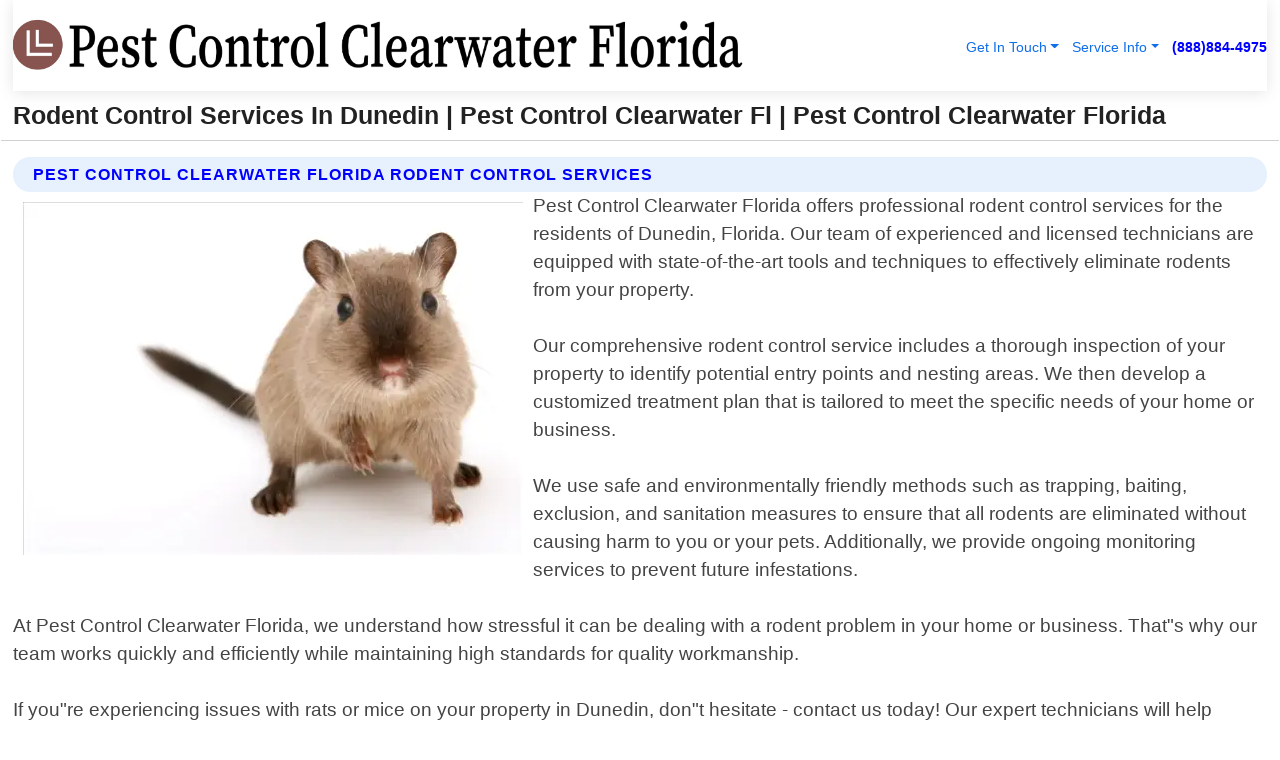

--- FILE ---
content_type: text/html; charset=utf-8
request_url: https://www.pestcontrolclearwaterflorida.com/rodent-control-dunedin-florida
body_size: 14480
content:

<!DOCTYPE html>
<html lang="en">
<head id="HeaderTag"><link rel="preconnect" href="//www.googletagmanager.com/" /><link rel="preconnect" href="//www.google-analytics.com" /><link rel="preconnect" href="//maps.googleapis.com/" /><link rel="preconnect" href="//maps.gstatic.com/" /><title>
	Rodent Control Services In Dunedin  Pest Control Clearwater Fl
</title><meta charset="utf-8" /><meta content="width=device-width, initial-scale=1.0" name="viewport" /><link id="favicon" href="/Content/Images/1036/FAVICON.png" rel="icon" /><link id="faviconapple" href="/assets/img/apple-touch-icon.png" rel="apple-touch-icon" /><link rel="preload" as="script" href="//cdn.jsdelivr.net/npm/bootstrap@5.3.1/dist/js/bootstrap.bundle.min.js" />
<link rel="canonical" href="https://www.pestcontrolclearwaterflorida.com/rodent-control-dunedin-florida" /><meta name="title" content="Rodent Control Services In Dunedin | Pest Control Clearwater Fl" /><meta name="description" content="Get reliable rodent control services from Pest Control Clearwater Florida. Serving Dunedin, we ensure a pest-free environment for your home or business." /><meta name="og:title" content="Rodent Control Services In Dunedin | Pest Control Clearwater Fl" /><meta name="og:description" content="Get reliable rodent control services from Pest Control Clearwater Florida. Serving Dunedin, we ensure a pest-free environment for your home or business." /><meta name="og:site_name" content="https://www.PestControlClearwaterFlorida.com" /><meta name="og:type" content="website" /><meta name="og:url" content="https://www.pestcontrolclearwaterflorida.com/rodent-control-dunedin-florida" /><meta name="og:image" content="https://www.PestControlClearwaterFlorida.com/Content/Images/1036/LOGO.webp" /><meta name="og:image:alt" content="Pest Control Clearwater Florida Logo" /><meta name="geo.region" content="US-FL"/><meta name="geo.placename" content="Dunedin" /><meta name="geo.position" content="28.0194;-82.7716" /><meta name="ICBM" content="28.0194,-82.7716" /><script type="application/ld+json">{"@context": "https://schema.org","@type": "LocalBusiness","name": "Pest Control Clearwater Florida","address": {"@type": "PostalAddress","addressLocality": "Oldsmar","addressRegion": "FL","postalCode": "34677","addressCountry": "US"},"priceRange":"$","image": "https://www.PestControlClearwaterFlorida.com/content/images/1036/logo.png","email": "support@PestControlClearwaterFlorida.com","telephone": "+18888844975","url": "https://www.pestcontrolclearwaterflorida.com/dunedin-florida-services","@id":"https://www.pestcontrolclearwaterflorida.com/dunedin-florida-services","paymentAccepted": [ "cash","check","credit card", "invoice" ],"openingHours": "Mo-Su 00:00-23:59","openingHoursSpecification": [ {"@type": "OpeningHoursSpecification","dayOfWeek": ["Monday","Tuesday","Wednesday","Thursday","Friday","Saturday","Sunday"],"opens": "00:00","closes": "23:59"} ],"geo": {"@type": "GeoCoordinates","latitude": "28.042768","longitude": "-82.679542"},"hasOfferCatalog": {"@context": "http://schema.org","@type": "OfferCatalog","name": "Pest Control services","@id": "https://www.pestcontrolclearwaterflorida.com/rodent-control-dunedin-florida","itemListElement":[ { "@type":"OfferCatalog", "name":"Pest Control Clearwater Florida Services","itemListElement": []}]},"areaServed":[{ "@type":"City","name":"Dunedin Florida","@id":"https://www.pestcontrolclearwaterflorida.com/dunedin-florida-services"}]}</script></head>
<body id="body" style="display:none;font-family: Arial !important; width: 100% !important; height: 100% !important;">
    
    <script src="https://code.jquery.com/jquery-3.7.1.min.js" integrity="sha256-/JqT3SQfawRcv/BIHPThkBvs0OEvtFFmqPF/lYI/Cxo=" crossorigin="anonymous" async></script>
    <link rel="preload" as="style" href="//cdn.jsdelivr.net/npm/bootstrap@5.3.1/dist/css/bootstrap.min.css" onload="this.onload=null;this.rel='stylesheet';" />
    <link rel="preload" as="style" href="/resource/css/master.css" onload="this.onload=null;this.rel='stylesheet';" />

    <form method="post" action="./rodent-control-dunedin-florida" id="mainForm">
<div class="aspNetHidden">
<input type="hidden" name="__VIEWSTATE" id="__VIEWSTATE" value="ouZuEfGg/06Hjhw18tx46E1zJAGYyYCKPTEdD36piLAJqEflHiJuO03Miz+NFVia+HtgZS7ZE7OS79XSM0sOvHfgxlJP1pobTznoM5FDzDQ=" />
</div>

<div class="aspNetHidden">

	<input type="hidden" name="__VIEWSTATEGENERATOR" id="__VIEWSTATEGENERATOR" value="1B59457A" />
	<input type="hidden" name="__EVENTVALIDATION" id="__EVENTVALIDATION" value="UlOHA2pdiuX8DuIW4f8nP7SczhQ0uq1EdeIYgmaa6q+6jbtBEYlg7jfODEAWTby/0j5uBPJPXQO0ZMXvT10o5l8uQ9GMcMeep0HSvwrkLcNJn/GMio7J8ExcQM6RBuL1XZMaXqZdyL6IVA7g7z5fYxt1fbFzLkfU1gol2cGlniebPIP10CRodUuuX8XPhTu37iMMdHUw6b2kCAnBKTJgsQWnvPQeL3Hhf41/ujuDzPfXIXZ4Sewr3YvjdR1sFi7ugS2pyHLlN4b3wElsywl5by6tZKaC3FJObDOaVUJTrWcqBo0EBMoPvdZuwPTcNxqURi/JW3YJmd+gZRBKJGn4OJeE69zzn6q9Y0sJU9OMWbB+aqnDZP8JxX9Tv/nVZrvKFBL6zTRS3gVCx3du8kzAE320lI6M23DtpWEzdhP9JUW/Qp9xGhIaqfI8EztiGQ6rlr3S+bs5LE/x6/VzboB1ZedXyOP4tHEK++z6Jet1l8Q3hSwyNEWOGGKyiK2eou2LkAdJFVV5cLyYIwTIAk1WKt4m3RUK2nBXRosPDHQHqrch2BhVsTpLplFufgi5Ghjm1AcuQFahNBKKnkveovbZicrOQIfnAyGt2yqnp7PNK55LG4GOvNcjIVDezI/El/w0I2fmR/NSiqOWhioolfizIBpK8McTOHIF8Qwszr6xiF7ih3x3gD81LuwaJv8EMKM+m8j9oGmofdX9EZSfg3jWIHd42qTmZy65d24tZDzffFfHwwCG3MYP5kYZzY5CkLb6czN1TPWaD5B9d0nlntQrmWxZI7z9juZS6pcs7SDHB4p2E6R7iiO14iB25XF/jKWc4TByAuNT+xL/mc0HoQfzkyszSgQElmLvqdeILuxlcNP5Z5+XCzJFED/+nC2MfToftrj9LXccVLpofVKxuTCdiHW2gNezwsuu8yHa762WVWrcnwiaV/wgn7TST+KCC1zyRf8ODncWYG4qdR9c5spOOiYO0nM9368BXFcMXYhqefOMFUnfQYunpVnfG1/[base64]/rY77ozZrU7wtHhUhr856nOqdpam4APdQGVG/8W2FggbxqcVxa3yMDsI2Bt16Na0b1AEkeaSCYzr2SI21CJC42tm4IxMSbseSz7BgcOSo/IRUpds1aXIAaW/w7ZdZusnyGDbRF/tx+5OsT2kzUDC14B+17+/N3JWqdmEjaPIWzk5MmZxx7nir5lMrW6Q3Iqdp5iJT49dk3h/zDFTblYv/nNyB1w5iBzUWCToP6ilDZMB4Jegxa2/i1KcjBT6F/Thw4lMNNbw9uzA81pYlmduuSIuoR6uHaGb5rYPrdJky74QbLabx/FCrQGhind9VGbmLiM/jU7fCJga+ml2q+28jNgZn7VyqglRLTh5YuDFXbVkHueShs3VfbcAEmD7MKb1V0ER0d17/GSe+n++9A9qQytDi3UuAqP+RJqTbZbxKBJ6hOmwptLiUFHvsiFep4RpJleDGH5ioJ8hBhmEtVhsucN2eYuZedZ/jVnmd8woS7BrbyL8PjTsBsiZh7p1KqzyylX+3CzNui6w21kW0+Sf2UGTXiWTnngAN+PHxdwof5lwxPypg+R8XZysLWmTpj/4GsBzW/HIxCaLthlyKC08eesOMlxSK6MxllvQ+2XY8gZcmx4W9I4sYQNBAt4ZdU2i+6uCjnBM6aMguiaaoWTDWYJiaJe9X+/AD4am4xztNz4seP1xbJ1/hM8iACx9gg8oX0jMqGTdIrB6tiES8gnOtHe2ws6Mr2yM7aM/C/g3SiEG7L4kYSshPkOi7yFd/61K2uPb790odM9+tBGJLLYXomih2js3WISN/Hjx/JD3lE/UyJIbyaau/jcBlQ/gr4rrbWx4/s2yvbBUqqnUFEE0VxQqslPMeOlYVVcUVvHXS8H0RA80r5rXlC/zoN1QN2RzVMD6RU2XPDExLY6x8GFpmZHTyS50P8X4QDe2xysYO/1Sw+joF7mXwyFyTBRRVa5rkSGVnBuYsEC9n2XGEJc+ncvRCQY7ul70FzFTrxKL459YCaaGMEiGdri031OWMoRtLfVdXBzuk4nttHJrTBN+b9jkQUcoxRht0kQrHQQjU7qQz9XaG6PnSNWqsBR5ZLfY081AT9s6jNGb5DcOAYEX4mIUp3g/cfIiIabQkJZRnu5fHPD99RTr1A0bUY1LXQJ//QFCXIfnmQmBpRWr8EVYegJFFmASzHNvgFEGDU+k2A1oPSExd9E/85n70lWIINZArM4c5wuSGQ9F5hJBCY2SlroYQbMYN47Ry/4IwVxcYJ6HhNc3ru0nILTFS7297WZ31ODN8XBaQQD3C7q1HuvR5yWwYP+bHlL97HJg3G8xx4eAKf5sYV6X4HQlYnyGXsl0xBtUfAvR2t3MQYOaVq2srlt+ayqVPz1TRlWae5aiHICXf0RmukfWRngdw/oawre7frCXv2CM7cxyR4eZGj+MZeqyN3cnfFpGum4iwXH14cPpuMoVmMoMQzJcXHWuXyMYURuLO+WYmAkII3BAaO9Mghln28D2wHgBW99Izt10OtK96rbptn9iwA3Kyxu9WccyocUAA/cCElnmTQXzIuBbfxxvBzgiYVezXWC+143COIqpdHTO8pSTelvxSsobfMDTxOLAKUD0GD64N8rDx72zgQVw9d1qPuPfqNrH8zw9xn0JaY2i6/EpRdTLsrVveMUgbTRzVEXzelWPkAU8KI2YF1vgZRK+NJkvL7ZoUot4ZPqLuM27VvOYFANJRM4u17FAI7WWS3A9wnk2Uu2FOaRfbz7a2Lb+tOjxAkBZ0IbSpzAmzZTqi8uAeiTsqXUmGS64CWSFfwOrzK9YYHbNe3kAe/MD555iSWs6f8VGwhNXJ3ukkT6g4LxyApg09BHI2lURPltbzJ3/eRV" />
</div>
        <div id="ButtonsHidden" style="display:none;">
            <input type="submit" name="ctl00$ContactMessageSend" value="Send Contact Message Hidden" id="ContactMessageSend" />
        </div>
        <input name="ctl00$contact_FirstName" type="hidden" id="contact_FirstName" />
        <input name="ctl00$contact_LastName" type="hidden" id="contact_LastName" />
        <input name="ctl00$contact_EmailAddress" type="hidden" id="contact_EmailAddress" />
        <input name="ctl00$contact_PhoneNumber" type="hidden" id="contact_PhoneNumber" />
        <input name="ctl00$contact_Subject" type="hidden" id="contact_Subject" />
        <input name="ctl00$contact_Message" type="hidden" id="contact_Message" />
        <input name="ctl00$contact_ZipCode" type="hidden" id="contact_ZipCode" />
        <input type="hidden" id="masterJsLoad" name="masterJsLoad" value="" />
        <input name="ctl00$ShowConnectorModal" type="hidden" id="ShowConnectorModal" value="true" />
        <input name="ctl00$UseChatModule" type="hidden" id="UseChatModule" />
        <input name="ctl00$metaId" type="hidden" id="metaId" value="1036" />
        <input name="ctl00$isMobile" type="hidden" id="isMobile" />
        <input name="ctl00$affId" type="hidden" id="affId" />
        <input name="ctl00$referUrl" type="hidden" id="referUrl" />
        <input name="ctl00$businessId" type="hidden" id="businessId" value="10010154" />
        <input name="ctl00$stateId" type="hidden" id="stateId" />
        <input name="ctl00$businessPublicPhone" type="hidden" id="businessPublicPhone" />
        <input type="hidden" id="cacheDate" value="1/28/2026 11:04:41 PM" />
        <input name="ctl00$BusinessIndustryPriceCheckIsAffiliate" type="hidden" id="BusinessIndustryPriceCheckIsAffiliate" value="0" />
        
        <div class="form-group">
            <header id="header" style="padding: 0 !important;"><nav class="navbar navbar-expand-sm bg-white navbar-light"><a class="navbar-brand" href="/home" title="Pest Control Clearwater Florida Pest Control Services"><img src="/content/images/1036/logo.webp" class="img-fluid imgmax500" width="500" height="auto" alt="Pest Control Clearwater Florida Pest Control Services" style="height: calc(60px + 0.390625vw) !important;width:auto;" title="Pest Control Clearwater Florida Logo"></a> <div class="collapse navbar-collapse justify-content-end" id="collapsibleNavbar"> <ul class="navbar-nav"> <li class="nav-item dropdown"> &nbsp; <a class="navlink dropdown-toggle" href="#" role="button" data-bs-toggle="dropdown">Get In Touch</a>&nbsp; <ul class="dropdown-menu"><li><a class="dropdown-item" href="/about" title="About Pest Control Clearwater Florida">About Us</a></li><li><a class="dropdown-item" href="/contact" title="Contact Pest Control Clearwater Florida">Contact Us</a></li><li><a class="dropdown-item" href="#" onclick="openInstaConnectModal();" title="Instantly Connect With Pest Control Clearwater Florida">InstaConnect With Us</span></li><li><a class="dropdown-item" href="/quoterequest" title="Request A Quote From {meta.CompanyName}">Request A Quote</a></li></ul> </li> <li class="nav-item dropdown"> &nbsp;<a class="navlink dropdown-toggle" href="#" role="button" data-bs-toggle="dropdown">Service Info</a>&nbsp; <ul class="dropdown-menu"> <li><a class="dropdown-item" href="/ourservices" title="Pest Control Clearwater Florida Services">Services</a></li><li><a class="dropdown-item" href="/serviceareas" title="Pest Control Clearwater Florida Service Area">Service Area</a></li></ul> </li></ul> </div><div><button class="navbar-toggler" type="button" data-bs-toggle="collapse" data-bs-target="#collapsibleNavbar" title="show navigation menu"> <span class="navbar-toggler-icon"></span></button>&nbsp;<span class="navlink fontbold" style="color:blue !important;" onclick="openInstaConnectModal();" title="Click to have us call you">(888)884-4975</span></div></nav></header>

            <div id="topNav" class="hdrNav"></div>

            <h1 id="H1Tag" class="h1Main">Rodent Control Services In Dunedin | Pest Control Clearwater Fl | Pest Control Clearwater Florida</h1>
            <h2 id="H2Tag" class="h2Main">Pest Control Clearwater Florida - Rodent Control in Dunedin Florida</h2>


            <div id="hero" class="row" style="display: none;">
                

            </div>
            <div id="main" class="row">
                <hr />
                
    <div id="MAINCONTENT_MainContent"><div class="section-title"><h2 class="h2Main">Pest Control Clearwater Florida Rodent Control Services </h2></div><picture><source data-srcset="/images/1036/rodent-control-dunedin-florida-1.webp" type="image/webp" srcset="data:,1w"/><source data-srcset="/images/1036/rodent-control-dunedin-florida-1.jpg" type="image/jpeg" srcset="data:,1w"/><img crossorigin="anonymous" src="/images/1036/rodent-control-dunedin-florida-1.webp" class="textWrap img-fluid imgmax500" alt="Rodent-Control--in-Dunedin-Florida-rodent-control-dunedin-florida-1.jpg-image" title="Rodent-Control--in-Dunedin-Florida-rodent-control-dunedin-florida-1.jpg"/></picture><p>Pest Control Clearwater Florida offers professional rodent control services for the residents of Dunedin, Florida. Our team of experienced and licensed technicians are equipped with state-of-the-art tools and techniques to effectively eliminate rodents from your property.<br/><br/>Our comprehensive rodent control service includes a thorough inspection of your property to identify potential entry points and nesting areas. We then develop a customized treatment plan that is tailored to meet the specific needs of your home or business.<br/><br/>We use safe and environmentally friendly methods such as trapping, baiting, exclusion, and sanitation measures to ensure that all rodents are eliminated without causing harm to you or your pets. Additionally, we provide ongoing monitoring services to prevent future infestations.<br/><br/>At Pest Control Clearwater Florida, we understand how stressful it can be dealing with a rodent problem in your home or business. That"s why our team works quickly and efficiently while maintaining high standards for quality workmanship.<br/><br/>If you"re experiencing issues with rats or mice on your property in Dunedin, don"t hesitate - contact us today! Our expert technicians will help restore peace of mind by providing effective solutions for long-term pest control management.</p><hr/> <section class="services"><div class="section-title"><h2 class="h2Main">Dunedin Florida Services Offered</h2></div><h4><a href="/dunedin-florida-services" title="Dunedin Florida Services" class="cursorpoint106eea">Dunedin Florida Map</a></h4><div class="fullsize100 google-maps noborder"><iframe src="https://www.google.com/maps/embed/v1/place?key=AIzaSyBB-FjihcGfH9ozfyk7l0_OqFAZkXKyBik&q=Dunedin Florida" width="600" height="450" allowfullscreen loading="lazy" referrerpolicy="no-referrer-when-downgrade" title="Dunedin Florida Map"></iframe></div> View Our Full List of <a href="/Dunedin-Florida-Services" title="Dunedin Florida Services">Dunedin Florida Services</a> </section></div>

            </div>
            <footer id="footer"><hr/><div class='footer-newsletter'> <div class='row justify-content-center'> <div class='col-lg-6'> <h4>Have A Question or Need More Information?</h4> <div class='nonmob'> <div class='displaynone'><p>Enter your phone number and we'll call you right now!</p><input type='text' name='CTCPhone' id='CTCPhone' class='form-control'/></div> <button type='button' class='btn btn-primary' onclick='openInstaConnectModal();'>Contact Us Now</button> </div><div class='mob'><a class='btn-buy mob' href='tel://+1(888)884-4975' title='Click to Call Pest Control Clearwater Florida'>Call Or Text Us Now (888)884-4975</a></div></div> </div> </div> <hr/> <div class='footer-top'> <div class='row'><div class='col-lg-12 col-md-12 footer-contact'><h3>Pest Control Clearwater Florida</h3><div class='sizesmall'> <p style='color:black;'><strong>Address:</strong>Oldsmar FL 34677<br/><strong>Phone:</strong>+18888844975<br/><strong>Email:</strong>support@pestcontrolclearwaterflorida.com<br/></p> </div> </div> <div class='row'> <div class='col-lg-12 col-md-12 footer-links'> <h4>Useful Links</h4><div class='row'><div class='col-md-3'><a href='/home' class='sizelarge' title='Pest Control Clearwater Florida Home Page'>Home</a>&nbsp;&nbsp;&nbsp; </div><div class='col-md-3'><a href='/about' class='sizelarge' title='Pest Control Clearwater Florida About Page'>About Us</a>&nbsp;&nbsp;&nbsp; </div><div class='col-md-3'><a href='/contact' class='sizelarge' title='Pest Control Clearwater Florida Contact Us Page'>Contact Us</a>&nbsp;&nbsp;&nbsp;</div><div class='col-md-3'><a href='/ourservices' class='sizelarge' title='Pest Control Clearwater Florida Services'>Services</a>&nbsp;</div></div><div class='row'><div class='col-md-3'><a href='/serviceareas' class='sizelarge' title='Pest Control Clearwater Florida Service Area'>Service Area</a>&nbsp;&nbsp;&nbsp; </div><div class='col-md-3'><a href='/termsofservice' class='sizelarge' title='Pest Control Clearwater Florida Terms of Service'>Terms of Service</a>&nbsp;&nbsp;&nbsp; </div><div class='col-md-3'><a href='/privacypolicy' class='sizelarge' title='Pest Control Clearwater Florida Privacy Policy'>Privacy Policy</a>&nbsp;&nbsp;&nbsp; </div><div class='col-md-3'><a href='/quoterequest' class='sizelarge' title='Pest Control Clearwater Florida Quote Request'>Quote Request</a>&nbsp;&nbsp;&nbsp; </div></div></div></div> </div> </div><hr/> <div class='py-4'><div class='sizesmalldarkgrey'>This site serves as a free service to assist homeowners in connecting with local service contractors. All contractors are independent, and this site does not warrant or guarantee any work performed. It is the responsibility of the homeowner to verify that the hired contractor furnishes the necessary license and insurance required for the work being performed. All persons depicted in a photo or video are actors or models and not contractors listed on this site.</div><hr/><div class='copyright'>&copy; Copyright 2018-2026 <strong><span>Pest Control Clearwater Florida</span></strong>. All Rights Reserved</div> </div></footer>
        </div>
        <div class="modal fade industryPriceCheck" tabindex="1" style="z-index: 1450" role="dialog" aria-labelledby="industryPriceCheckHeader" aria-hidden="true">
            <div class="modal-dialog modal-lg centermodal">
                <div class="modal-content">
                    <div class="modal-header">
                        <div class="row">
                            <div class="col-md-12">
                                <h5 class="modal-title mt-0" id="industryPriceCheckHeader">Check Live/Current Prices By Industry & Zip Code</h5>
                            </div>
                        </div>
                        <button type="button" id="industryPriceCheckClose" class="close" data-bs-dismiss="modal" aria-hidden="true">×</button>
                    </div>
                    
                    <div class="modal-body" id="industryPriceCheckBody">
                        <div class="row">
                            <div class="col-md-6">
                                <label for="BusinessIndustryPriceCheck" class="control-label">Business Industry</label><br />
                                <select name="ctl00$BusinessIndustryPriceCheck" id="BusinessIndustryPriceCheck" tabindex="2" class="form-control">
	<option selected="selected" value="211">ACA Obamacare Insurance </option>
	<option value="194">Additional Dwelling Units</option>
	<option value="169">Air Conditioning</option>
	<option value="183">Air Duct Cleaning</option>
	<option value="37">Appliance Repair</option>
	<option value="203">Asbestos</option>
	<option value="164">Auto Body Shop</option>
	<option value="134">Auto Detailing</option>
	<option value="165">Auto Glass</option>
	<option value="207">Auto Insurance</option>
	<option value="166">Auto Repair</option>
	<option value="216">Bankruptcy Attorney</option>
	<option value="170">Bathroom Remodeling</option>
	<option value="170">Bathroom Remodeling</option>
	<option value="184">Biohazard Cleanup</option>
	<option value="137">Boat Rental</option>
	<option value="201">Cabinets</option>
	<option value="215">Car Accident Attorney</option>
	<option value="181">Carpet and Rug Dealers</option>
	<option value="43">Carpet Cleaning</option>
	<option value="171">Chimney Cleaning and Repair</option>
	<option value="232">Chiropractor</option>
	<option value="126">Commercial Cleaning</option>
	<option value="185">Commercial Remodeling</option>
	<option value="198">Computer Repair</option>
	<option value="172">Concrete</option>
	<option value="172">Concrete</option>
	<option value="172">Concrete</option>
	<option value="172">Concrete</option>
	<option value="199">Copier Repair</option>
	<option value="186">Covid Cleaning</option>
	<option value="240">Credit Repair</option>
	<option value="218">Criminal Attorney</option>
	<option value="241">Debt Relief</option>
	<option value="200">Decks</option>
	<option value="233">Dentist</option>
	<option value="234">Dermatologists</option>
	<option value="219">Divorce Attorney</option>
	<option value="195">Door Installation</option>
	<option value="236">Drug &amp; Alcohol Addiction Treatment</option>
	<option value="220">DUI Attorney</option>
	<option value="192">Dumpster Rental</option>
	<option value="74">Electrician</option>
	<option value="221">Employment Attorney</option>
	<option value="222">Family Attorney</option>
	<option value="173">Fencing</option>
	<option value="209">Final Expense Insurance</option>
	<option value="197">Fire Damage</option>
	<option value="243">Flight Booking</option>
	<option value="174">Flooring</option>
	<option value="244">Florists</option>
	<option value="223">Foreclosure Attorney</option>
	<option value="202">Foundations</option>
	<option value="132">Garage Door</option>
	<option value="155">Gutter Repair and Replacement</option>
	<option value="66">Handyman</option>
	<option value="210">Health Insurance</option>
	<option value="239">Hearing Aids</option>
	<option value="177">Heating</option>
	<option value="69">Heating and Air Conditioning</option>
	<option value="139">Home and Commercial Security</option>
	<option value="196">Home Internet</option>
	<option value="70">Home Remodeling</option>
	<option value="70">Home Remodeling</option>
	<option value="70">Home Remodeling</option>
	<option value="212">Homeowners Insurance</option>
	<option value="245">Hotels</option>
	<option value="224">Immigration Attorney</option>
	<option value="204">Insulation</option>
	<option value="31">Interior and Exterior Painting</option>
	<option value="242">IRS Tax Debt</option>
	<option value="67">Junk Removal</option>
	<option value="175">Kitchen Remodeling</option>
	<option value="163">Landscaping</option>
	<option value="63">Lawn Care</option>
	<option value="208">Life Insurance</option>
	<option value="246">Limo Services</option>
	<option value="247">Local Moving</option>
	<option value="81">Locksmith</option>
	<option value="248">Long Distance Moving</option>
	<option value="205">Masonry</option>
	<option value="82">Massage</option>
	<option value="225">Medical Malpractice Attorney</option>
	<option value="213">Medicare Supplemental Insurance</option>
	<option value="230">Mesothelioma Attorney</option>
	<option value="176">Mold Removal</option>
	<option value="182">Mold Testing</option>
	<option value="250">Mortgage Loan</option>
	<option value="249">Mortgage Loan Refinance</option>
	<option value="89">Moving</option>
	<option value="187">Paving</option>
	<option value="217">Personal Injury Attorney</option>
	<option value="93">Pest Control</option>
	<option value="214">Pet Insurance</option>
	<option value="235">Physical Therapists</option>
	<option value="133">Plumbing</option>
	<option value="237">Podiatrists</option>
	<option value="108">Pool Building and Remodeling</option>
	<option value="162">Pool Maintenance</option>
	<option value="193">Portable Toilets</option>
	<option value="161">Pressure Washing</option>
	<option value="72">Residential Cleaning</option>
	<option value="136">Roofing</option>
	<option value="188">Satellite TV</option>
	<option value="156">Security Equipment Installation</option>
	<option value="189">Self Storage</option>
	<option value="179">Siding</option>
	<option value="226">Social Security Disability Attorney</option>
	<option value="158">Solar Installation</option>
	<option value="167">Towing Service</option>
	<option value="227">Traffic Attorney</option>
	<option value="168">Tree Service</option>
	<option value="190">TV Repair</option>
	<option value="238">Veterinarians</option>
	<option value="206">Walk-In Tubs</option>
	<option value="135">Water Damage</option>
	<option value="191">Waterproofing</option>
	<option value="178">Wildlife Control</option>
	<option value="178">Wildlife Control</option>
	<option value="228">Wills &amp; Estate Planning Attorney</option>
	<option value="117">Window Cleaning</option>
	<option value="154">Windows and Doors</option>
	<option value="229">Workers Compensation Attorney</option>
	<option value="231">Wrongful Death Attorney</option>

</select>
                            </div>
                            <div class="col-md-6">
                                <label for="BusinessIndustryPriceCheckZipCode" class="control-label">Zip Code</label>
                                <input name="ctl00$BusinessIndustryPriceCheckZipCode" type="text" id="BusinessIndustryPriceCheckZipCode" tabindex="1" title="Please enter the customer 5 digit zip code." class="form-control" Placeholder="Required - Zip Code" />
                            </div>
                        </div>
                        <div class="row">
                            <div class="col-md-6">
                                <label for="BusinessIndustryPriceCheckButton" class="control-label">&nbsp; </label><br />

                                <input type="submit" name="ctl00$BusinessIndustryPriceCheckButton" value="Check Current Bid" onclick="return $(&#39;#BusinessIndustryPriceCheck&#39;).val().length>0 &amp;&amp; $(&#39;#BusinessIndustryPriceCheckZipCode&#39;).val().length>0;" id="BusinessIndustryPriceCheckButton" class="btn btn-success" />
                            </div>
                        </div>
                        <div class="row">
                            <div id="BusinessIndustryPriceCheckResult" class="col-md-12"></div>
                            <button type="button" id="industryPriceCheckOpen" class="btn btn-primary waves-effect waves-light" data-bs-toggle="modal" data-bs-target=".industryPriceCheck" style="display: none;">interact popup</button>

                        </div>
                    </div>
                </div>
            </div>
        </div>
        <div class="modal fade instaConnect" tabindex="100" style="z-index: 1450" role="dialog" aria-labelledby="instaConnectHeader" aria-hidden="true">
            <div class="modal-dialog modal-lg centermodal">
                <div class="modal-content">
                    <div class="modal-header">
                        <div class="row">
                            <div class="col-md-6">
                                <img id="ConnectorLogo" class="width100heightauto" src="/Content/Images/1036/LOGO.webp" alt="Pest Control Clearwater Florida" />
                            </div>
                        </div>
                        <button type="button" id="instaConnectClose" class="close" data-bs-dismiss="modal" aria-hidden="true">×</button>
                    </div>
                    <div class="modal-body" id="instaConnectBody">
                        <h5 id="instaConnectHeader" class="modal-title mt-0">Have Pest Control Questions or Need A Quote?  Let Us Call You Now!</h5>
                        <div style="font-size: small; font-weight: bold; font-style: italic; color: red;">For Fastest Service, Simply Text Your 5 Digit Zip Code To (888)884-4975 - We Will Call You Immediately To Discuss</div>

                        <hr />
                        <div id="ConnectorCallPanel">
                            <h6>Enter Your Zip Code and Phone Number Below and We'll Call You Immediately</h6>
                            <div class="row">
                                <div class="col-md-6">
                                    <label for="ConnectorPhoneNumber" id="ConnectorPhoneNumberLbl">Phone Number</label>
                                    <input name="ctl00$ConnectorPhoneNumber" type="text" maxlength="10" id="ConnectorPhoneNumber" class="form-control" placeholder="Your Phone number" />
                                </div>
                                <div class="col-md-6">
                                    <label for="ConnectorPostalCode" id="ConnectorPostalCodeLbl">Zip Code</label>
                                    <input name="ctl00$ConnectorPostalCode" type="text" maxlength="5" id="ConnectorPostalCode" class="form-control" placeholder="Your 5 Digit Zip Code" onkeyup="PostalCodeLookupConnector();" OnChange="PostalCodeLookupConnector();" />
                                </div>
                            </div>
                            <div class="row">
                                <div class="col-md-6">
                                    <label for="ConnectorCity" id="ConnectorCityLbl">City</label>
                                    <input name="ctl00$ConnectorCity" type="text" readonly="readonly" id="ConnectorCity" class="form-control" placeholder="Your Auto-Populated City Here" />
                                </div>
                                <div class="col-md-6">
                                    <label for="ConnectorState" id="ConnectorStateLbl">State</label>
                                    <input name="ctl00$ConnectorState" type="text" readonly="readonly" id="ConnectorState" class="form-control" placeholder="Your Auto-Populated State here" />
                                </div>
                            </div>
                            <hr />
                            <div class="row">
                                <div class="col-12" style="font-size:small;font-style:italic;">
                                    By entering your phone number, you consent to receive automated marketing calls and text messages from <b>Pest Control Clearwater Florida</b> at the number provided. Consent is not a condition of purchase. Message and data rates may apply. Reply STOP to opt-out at any time
                                </div>

                            </div>
                            <hr />
                            <div class="row">
                                <div class="col-md-12">
                                    <input type="submit" name="ctl00$ConnectorCallButton" value="Call Me Now" onclick="return verifyConnector();" id="ConnectorCallButton" class="btn btn-success" />&nbsp;
                                 <button type="button" id="ConnectorCallCancelButton" onclick="$('#instaConnectClose').click(); return false;" class="btn btn-danger">No Thanks</button>
                                </div>
                            </div>
                        </div>

                    </div>
                </div>
            </div>
        </div>
    </form>
    <div style="display: none;">
        <button type="button" id="instaConnectOpen" class="btn btn-primary waves-effect waves-light" data-bs-toggle="modal" data-bs-target=".instaConnect">instaConnect popup</button>
        <button type="button" class="btn btn-primary" data-bs-toggle="modal" data-bs-target=".connector" id="connectorLaunch">Launch call me modal</button>
    </div>
    

    <!-- Comm100 or fallback chat -->
    <div id="comm100">
    <div id="comm100-button-3b62ccb7-ce40-4842-b007-83a4c0b77727"></div>
    </div>


    
    <button type="button" id="alerterOpen" class="btn btn-primary waves-effect waves-light" data-bs-toggle="modal" data-bs-target=".alerter" style="display: none;">alerter popup</button>
    <div class="modal fade alerter" tabindex="-1" role="dialog" aria-labelledby="alerterHeader" aria-hidden="true">
        <div class="modal-dialog modal-lg">
            <div class="modal-content">
                <div class="modal-header">
                    <h5 class="modal-title mt-0" id="alerterHeader">header text here</h5>
                    <button type="button" class="close" data-bs-dismiss="modal" aria-hidden="true">×</button>
                </div>
                <div class="modal-body" id="alerterBody">
                </div>
            </div>
        </div>
    </div>
    <button type="button" class="btn btn-primary" data-bs-toggle="modal" data-bs-target=".interact" id="interactLaunch" style="display: none;">Launch call me modal</button>
    <div class="modal fade interact" tabindex="1" style="z-index: 1450" role="dialog" aria-labelledby="interactHeader" aria-hidden="true">
        <div class="modal-dialog modal-lg centermodal">
            <div class="modal-content">
                <div class="modal-header">
                    <div class="row">
                        <div class="col-md-6">
                            <img id="InteractLogo" class="width100heightauto" src="/Content/Images/1036/LOGO.webp" alt="Pest Control Clearwater Florida" />
                        </div>
                    </div>
                    <button type="button" id="interactClose" class="close" data-bs-dismiss="modal" aria-hidden="true">×</button>
                    <button type="button" id="interactOpen" class="btn btn-primary waves-effect waves-light" data-bs-toggle="modal" data-bs-target=".interact" style="display: none;">interact popup</button>
                </div>
                <div class="modal-body" id="interactBody">
                    <h5 class="modal-title mt-0" id="interactHeader">Do You Have a Question For Us?  We would love to hear from you!</h5>
                    <div style="font-size: small; font-weight: bold; font-style: italic; color: red;">For Fastest Service, Simply Text Us Your 5 Digit Zip Code to (888)884-4975 And We Will Call You Immediately</div>
                    <br />
                    <br />
                    <div>
                        <span onclick="$('#InteractTextPanel').hide();$('#InteractCallPanel').show();" class="btn btn-primary">Speak With Us</span>&nbsp;&nbsp;
                <span onclick="$('#InteractCallPanel').hide();$('#InteractTextPanel').show();" class="btn btn-primary">Message Us</span>
                    </div>
                    <hr />
                    <div id="InteractCallPanel" style="display: none">
                        <h6>Enter Your Contact Info Below and We'll Call You Right Now</h6>
                        <input type="text" id="UserNameCall" placeholder="Your Name" class="form-control" /><br />
                        <input type="text" id="UserPhoneNumberCall" placeholder="Your Phone Number" class="form-control" /><br />
                        <input type="text" id="UserPostalCodeCall" placeholder="Your Postal Code" class="form-control" /><br />
                        <input type="text" id="UserEmailCall" placeholder="Your Email Address (Optional)" class="form-control" /><br />
                        <input type="checkbox" id="chkPermission2" style="font-size: x-large;" />&nbsp;I agree to receive automated call(s) or text(s) at this number using an automatic phone dialing system by, or on behalf of the business, with the sole purpose of connecting me to a phone representative or company voice mail system.  I understand I do not have to consent in order to purchase any products or services.  Carrier charges may apply.<br />
                        <br />
                        <span onclick="UserCall();" class="btn btn-success">Call Me Now</span>
                    </div>
                    <div id="InteractTextPanel" style="display: none">
                        <h6>Please Enter Your Contact Info Below and We'll Receive Your Message Right Now</h6>
                        <input type="text" id="UserNameText" placeholder="Your Name" class="form-control" /><br />
                        <input type="text" id="UserPhoneNumberText" placeholder="Your Phone Number" class="form-control" /><br />
                        <input type="text" id="UserPostalCodeText" placeholder="Your Postal Code" class="form-control" /><br />
                        <input type="text" id="UserEmailText" placeholder="Your Email Address (Optional)" class="form-control" /><br />
                        <textarea id="UserTextMessage" placeholder="Your Message Here" rows="2" class="form-control"></textarea><br />
                        <input type="checkbox" id="chkPermission" style="font-size: x-large;" />&nbsp;I agree to receive automated call(s) or text(s) at this number using an automatic phone dialing system by, or on behalf of the business, with the sole purpose of connecting me to a phone representative or company voice mail system.  I understand I do not have to consent in order to purchase any products or services.  Carrier charges may apply.<br />
                        <br />
                        <span onclick="UserText();" class="btn btn-success">Submit Message</span>
                    </div>
                </div>
            </div>
        </div>

    </div>
    
    
       
    <script defer src='https://www.googletagmanager.com/gtag/js?id=G-XG7CNSV4CD' onload='gtagSetup();'></script><script>function gtagSetup(){window.dataLayer = window.dataLayer || []; function gtag() { dataLayer.push(arguments); } gtag('js', new Date()); gtag('config', 'G-XG7CNSV4CD');}</script>

    <style>
        #hero {
            background: url('/assets/img/hero-bg.webp'), url('/assets/img/hero-bg.jpg');
        }
    </style>
     <script src="/resource/js/master.min.js" onload="this.onload==null;masterJsLoaded();" async></script>

    <script>
        function loaded() {
            try {
                if (window.jQuery && document.getElementById('masterJsLoad').value === 'y') {
                    //
                    $.getScript("//cdn.jsdelivr.net/npm/bootstrap@5.3.1/dist/js/bootstrap.bundle.min.js")

                        .done(function (script, textStatus) {
                             
                            // Script loaded successfully
                            console.log("Script loaded:", textStatus);
                            // You can now use the functions and variables defined in the loaded script
                        })
                        .fail(function (jqxhr, settings, exception) {
                            alert('failed');
                            // Handle the error if the script fails to load
                            console.error("Error loading script:", exception);
                        });

                    deferredTasks();
                    $("#body").show();
                }
                else {
                    setTimeout(loaded, 10);
                }
            }
            catch (ex) {
                alert('loaded-->' + ex);
            }
        }
        function masterJsLoaded() {
            try {
                document.getElementById('masterJsLoad').value = 'y';
                loaded();
            }
            catch (ex) {
                alert('masterJsLoaded-->' + ex);
            }
        }


    </script> 

    
    
    <link href="/assets/css/datatables.net.css" rel="stylesheet" type="text/css" />
    <script src="https://cdn.datatables.net/1.12.1/js/jquery.dataTables.min.js" onload="this.onload==null; dataTableInitializeMaster('industryCoverageDt', true);"></script>
     
</body>
</html>
